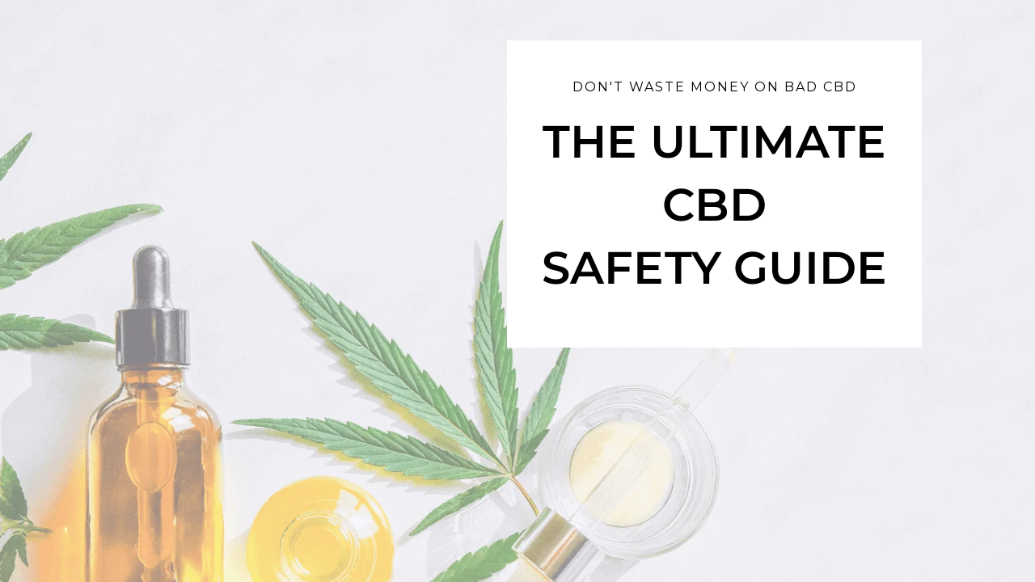

--- FILE ---
content_type: text/html; charset=UTF-8
request_url: https://drmicheleross.com/cbd-safety-guide/
body_size: 21296
content:
<!DOCTYPE html><html lang="en-US"><head><script data-no-optimize="1">var litespeed_docref=sessionStorage.getItem("litespeed_docref");litespeed_docref&&(Object.defineProperty(document,"referrer",{get:function(){return litespeed_docref}}),sessionStorage.removeItem("litespeed_docref"));</script> <meta charset="UTF-8"><meta name='robots' content='index, follow, max-image-preview:large, max-snippet:-1, max-video-preview:-1' /><meta property="og:description" content="Don't waste money on bad cbd					The Ultimate CBDSafety Guide"><meta property="og:title" content="CBD Safety Guide"><meta property="article_author" content="https://www.facebook.com/drmichelerossphd"><meta property="article_publisher" content="https://www.facebook.com/drmichelerossphd"><meta property="fb:app_id" content="529576650555031"><meta property="og:type" content="article"><meta property="og:url" content="https://drmicheleross.com/cbd-safety-guide/"><meta property="og:site_name" content="Dr. Michele Ross"><meta property="article:published_time" content="2020-09-27T21:30:09-05:00"><meta property="article:modified_time" content="2021-02-02T10:46:01-06:00"><meta property="og:updated_time" content="2021-02-02T10:46:01-06:00"><meta name="twitter:title" content="CBD Safety Guide"><meta name="twitter:description" content="Don't waste money on bad cbd					The Ultimate CBDSafety Guide"><meta name="twitter:site" content="@drmicheleross"><meta name="twitter:creator" content="@drmicheleross"><meta name="twitter:card" content="summary"><style type="text/css">.swp_default_custom_color a {color:white} .swp_social_panel.swp_default_custom_color .nc_tweetContainer { background-color:#114b09; border:1px solid #114b09; } html body .swp_social_panel.swp_individual_custom_color .nc_tweetContainer:not(.total_shares):hover a {color:white !important} html body .swp_social_panel.swp_individual_custom_color .nc_tweetContainer:not(.total_shares):hover { background-color:#114b09!important; border:1px solid #114b09!important; } body .swp_social_panel.swp_other_custom_color:hover a {color:white} body .swp_social_panel.swp_other_custom_color:hover .nc_tweetContainer { background-color:#114b09; border:1px solid #114b09; } .swp_default_custom_color a {color:white} .swp_social_panel.swp_default_custom_color .nc_tweetContainer { background-color:#114b09; border:1px solid #114b09; } html body .swp_social_panel.swp_individual_custom_color .nc_tweetContainer:not(.total_shares):hover a {color:white !important} html body .swp_social_panel.swp_individual_custom_color .nc_tweetContainer:not(.total_shares):hover { background-color:#114b09!important; border:1px solid #114b09!important; } body .swp_social_panel.swp_other_custom_color:hover a {color:white} body .swp_social_panel.swp_other_custom_color:hover .nc_tweetContainer { background-color:#114b09; border:1px solid #114b09; }</style><style>@font-face {
		font-family: "sw-icon-font";
		src:url("https://drmicheleross.com/wp-content/plugins/social-warfare/assets/fonts/sw-icon-font.eot?ver=4.5.6");
		src:url("https://drmicheleross.com/wp-content/plugins/social-warfare/assets/fonts/sw-icon-font.eot?ver=4.5.6#iefix") format("embedded-opentype"),
		url("https://drmicheleross.com/wp-content/plugins/social-warfare/assets/fonts/sw-icon-font.woff?ver=4.5.6") format("woff"),
		url("https://drmicheleross.com/wp-content/plugins/social-warfare/assets/fonts/sw-icon-font.ttf?ver=4.5.6") format("truetype"),
		url("https://drmicheleross.com/wp-content/plugins/social-warfare/assets/fonts/sw-icon-font.svg?ver=4.5.6#1445203416") format("svg");
		font-weight: normal;
		font-style: normal;
		font-display:block;
	}</style><title>CBD Safety Guide | Dr. Michele Ross</title><link rel="canonical" href="https://drmicheleross.com/cbd-safety-guide/" /><meta property="og:locale" content="en_US" /><meta property="og:type" content="article" /><meta property="og:title" content="CBD Safety Guide | Dr. Michele Ross" /><meta property="og:description" content="Don&rsquo;t waste money on bad cbd The Ultimate CBDSafety Guide PinShareTweetShareEmail" /><meta property="og:url" content="https://drmicheleross.com/cbd-safety-guide/" /><meta property="og:site_name" content="Dr. Michele Ross" /><meta property="article:publisher" content="https://facebook.com/drmichelerossphd" /><meta property="article:modified_time" content="2021-02-02T18:46:01+00:00" /><meta property="og:image" content="https://drmicheleross.com/wp-content/uploads/2020/09/dr-michele-ross-thank-you-brace-method-coaching.png" /><meta property="og:image:width" content="1916" /><meta property="og:image:height" content="1080" /><meta property="og:image:type" content="image/png" /><meta name="twitter:card" content="summary_large_image" /><meta name="twitter:site" content="@drmicheleross" /><meta name="twitter:label1" content="Est. reading time" /><meta name="twitter:data1" content="1 minute" /> <script type="application/ld+json" class="yoast-schema-graph">{"@context":"https://schema.org","@graph":[{"@type":"WebPage","@id":"https://drmicheleross.com/cbd-safety-guide/","url":"https://drmicheleross.com/cbd-safety-guide/","name":"CBD Safety Guide | Dr. Michele Ross","isPartOf":{"@id":"https://drmicheleross.com/#website"},"datePublished":"2020-09-28T04:30:09+00:00","dateModified":"2021-02-02T18:46:01+00:00","breadcrumb":{"@id":"https://drmicheleross.com/cbd-safety-guide/#breadcrumb"},"inLanguage":"en-US","potentialAction":[{"@type":"ReadAction","target":["https://drmicheleross.com/cbd-safety-guide/"]}]},{"@type":"BreadcrumbList","@id":"https://drmicheleross.com/cbd-safety-guide/#breadcrumb","itemListElement":[{"@type":"ListItem","position":1,"name":"Dr. Ross","item":"https://drmicheleross.com/"},{"@type":"ListItem","position":2,"name":"CBD Safety Guide"}]},{"@type":"WebSite","@id":"https://drmicheleross.com/#website","url":"https://drmicheleross.com/","name":"Dr. Michele Ross","description":"Cannabis Coach &amp; Cannabis Consulting","publisher":{"@id":"https://drmicheleross.com/#/schema/person/5e1794e9232247d67c34e398941d1040"},"potentialAction":[{"@type":"SearchAction","target":{"@type":"EntryPoint","urlTemplate":"https://drmicheleross.com/?s={search_term_string}"},"query-input":{"@type":"PropertyValueSpecification","valueRequired":true,"valueName":"search_term_string"}}],"inLanguage":"en-US"},{"@type":["Person","Organization"],"@id":"https://drmicheleross.com/#/schema/person/5e1794e9232247d67c34e398941d1040","name":"Michele Ross, PhD","image":{"@type":"ImageObject","inLanguage":"en-US","@id":"https://drmicheleross.com/#/schema/person/image/","url":"https://drmicheleross.com/wp-content/uploads/cbd-oil-for-health-author-dr.-michele-ross-at-cloud-city.jpg","contentUrl":"https://drmicheleross.com/wp-content/uploads/cbd-oil-for-health-author-dr.-michele-ross-at-cloud-city.jpg","width":500,"height":600,"caption":"Michele Ross, PhD"},"logo":{"@id":"https://drmicheleross.com/#/schema/person/image/"},"description":"Dr. Michele Ross is a neuropharmacologist helping chronic pain patients with alternative medicine. She is the author of Kratom is Medicine, Vitamin Weed, CBD Oil For Health &amp; Train Your Brain To Get Thin &amp; the CEO of Infused Partners.","sameAs":["https://drmicheleross.com","https://facebook.com/drmichelerossphd","https://instagram.com/drmicheleross","https://www.linkedin.com/in/drmicheleross","https://pinterest.com/drmicheleross","https://x.com/drmicheleross","https://youtube.com/drmicheleross","https://en.wikipedia.org/wiki/Michele_Ross"]}]}</script> <link rel='dns-prefetch' href='//use.fontawesome.com' /><link rel='dns-prefetch' href='//fonts.googleapis.com' /><link rel="alternate" title="oEmbed (JSON)" type="application/json+oembed" href="https://drmicheleross.com/wp-json/oembed/1.0/embed?url=https%3A%2F%2Fdrmicheleross.com%2Fcbd-safety-guide%2F" /><link rel="alternate" title="oEmbed (XML)" type="text/xml+oembed" href="https://drmicheleross.com/wp-json/oembed/1.0/embed?url=https%3A%2F%2Fdrmicheleross.com%2Fcbd-safety-guide%2F&#038;format=xml" /> <script type="application/ld+json">{"@context":"https:\/\/schema.org\/","@type":"WebPage","dateModified":"2021-02-02T10:46:01-06:00","headline":"CBD Safety Guide","description":"Don&#8217;t waste money on bad cbd The Ultimate CBDSafety Guide","author":{"@type":"Person","name":"Team Dr. Michele Ross","url":"https:\/\/drmicheleross.com\/author\/auradrmicheleross\/","description":""}}</script> <style id='wp-img-auto-sizes-contain-inline-css'>img:is([sizes=auto i],[sizes^="auto," i]){contain-intrinsic-size:3000px 1500px}
/*# sourceURL=wp-img-auto-sizes-contain-inline-css */</style><link data-optimized="1" rel='stylesheet' id='genesis-blocks-style-css-css' href='https://drmicheleross.com/wp-content/litespeed/css/c88ab7d9f1d0c556a20cc3a650799f25.css?ver=05015' media='all' /><link data-optimized="1" rel='stylesheet' id='social-warfare-block-css-css' href='https://drmicheleross.com/wp-content/litespeed/css/3462c73e9bc7881042af5831ac10bb22.css?ver=83882' media='all' /><link data-optimized="1" rel='stylesheet' id='sbi_styles-css' href='https://drmicheleross.com/wp-content/litespeed/css/abbe26d1443a26af2fcca8186c5a097a.css?ver=f62dd' media='all' /><style id='classic-theme-styles-inline-css'>/*! This file is auto-generated */
.wp-block-button__link{color:#fff;background-color:#32373c;border-radius:9999px;box-shadow:none;text-decoration:none;padding:calc(.667em + 2px) calc(1.333em + 2px);font-size:1.125em}.wp-block-file__button{background:#32373c;color:#fff;text-decoration:none}
/*# sourceURL=/wp-includes/css/classic-themes.min.css */</style><style id='global-styles-inline-css'>:root{--wp--preset--aspect-ratio--square: 1;--wp--preset--aspect-ratio--4-3: 4/3;--wp--preset--aspect-ratio--3-4: 3/4;--wp--preset--aspect-ratio--3-2: 3/2;--wp--preset--aspect-ratio--2-3: 2/3;--wp--preset--aspect-ratio--16-9: 16/9;--wp--preset--aspect-ratio--9-16: 9/16;--wp--preset--color--black: #3d4341;--wp--preset--color--cyan-bluish-gray: #abb8c3;--wp--preset--color--white: #ffffff;--wp--preset--color--pale-pink: #f78da7;--wp--preset--color--vivid-red: #cf2e2e;--wp--preset--color--luminous-vivid-orange: #ff6900;--wp--preset--color--luminous-vivid-amber: #fcb900;--wp--preset--color--light-green-cyan: #7bdcb5;--wp--preset--color--vivid-green-cyan: #00d084;--wp--preset--color--pale-cyan-blue: #8ed1fc;--wp--preset--color--vivid-cyan-blue: #0693e3;--wp--preset--color--vivid-purple: #9b51e0;--wp--preset--color--cream: #f9f6f4;--wp--preset--color--light-pink: #f6ede9;--wp--preset--color--dark-pink: #ddac94;--wp--preset--color--light-green: #b8bcb3;--wp--preset--color--dark-green: #aaa99b;--wp--preset--color--gray: #6d7975;--wp--preset--gradient--vivid-cyan-blue-to-vivid-purple: linear-gradient(135deg,rgb(6,147,227) 0%,rgb(155,81,224) 100%);--wp--preset--gradient--light-green-cyan-to-vivid-green-cyan: linear-gradient(135deg,rgb(122,220,180) 0%,rgb(0,208,130) 100%);--wp--preset--gradient--luminous-vivid-amber-to-luminous-vivid-orange: linear-gradient(135deg,rgb(252,185,0) 0%,rgb(255,105,0) 100%);--wp--preset--gradient--luminous-vivid-orange-to-vivid-red: linear-gradient(135deg,rgb(255,105,0) 0%,rgb(207,46,46) 100%);--wp--preset--gradient--very-light-gray-to-cyan-bluish-gray: linear-gradient(135deg,rgb(238,238,238) 0%,rgb(169,184,195) 100%);--wp--preset--gradient--cool-to-warm-spectrum: linear-gradient(135deg,rgb(74,234,220) 0%,rgb(151,120,209) 20%,rgb(207,42,186) 40%,rgb(238,44,130) 60%,rgb(251,105,98) 80%,rgb(254,248,76) 100%);--wp--preset--gradient--blush-light-purple: linear-gradient(135deg,rgb(255,206,236) 0%,rgb(152,150,240) 100%);--wp--preset--gradient--blush-bordeaux: linear-gradient(135deg,rgb(254,205,165) 0%,rgb(254,45,45) 50%,rgb(107,0,62) 100%);--wp--preset--gradient--luminous-dusk: linear-gradient(135deg,rgb(255,203,112) 0%,rgb(199,81,192) 50%,rgb(65,88,208) 100%);--wp--preset--gradient--pale-ocean: linear-gradient(135deg,rgb(255,245,203) 0%,rgb(182,227,212) 50%,rgb(51,167,181) 100%);--wp--preset--gradient--electric-grass: linear-gradient(135deg,rgb(202,248,128) 0%,rgb(113,206,126) 100%);--wp--preset--gradient--midnight: linear-gradient(135deg,rgb(2,3,129) 0%,rgb(40,116,252) 100%);--wp--preset--font-size--small: 14px;--wp--preset--font-size--medium: 20px;--wp--preset--font-size--large: 18px;--wp--preset--font-size--x-large: 42px;--wp--preset--font-size--normal: 16px;--wp--preset--font-size--larger: 20px;--wp--preset--spacing--20: 0.44rem;--wp--preset--spacing--30: 0.67rem;--wp--preset--spacing--40: 1rem;--wp--preset--spacing--50: 1.5rem;--wp--preset--spacing--60: 2.25rem;--wp--preset--spacing--70: 3.38rem;--wp--preset--spacing--80: 5.06rem;--wp--preset--shadow--natural: 6px 6px 9px rgba(0, 0, 0, 0.2);--wp--preset--shadow--deep: 12px 12px 50px rgba(0, 0, 0, 0.4);--wp--preset--shadow--sharp: 6px 6px 0px rgba(0, 0, 0, 0.2);--wp--preset--shadow--outlined: 6px 6px 0px -3px rgb(255, 255, 255), 6px 6px rgb(0, 0, 0);--wp--preset--shadow--crisp: 6px 6px 0px rgb(0, 0, 0);}:where(.is-layout-flex){gap: 0.5em;}:where(.is-layout-grid){gap: 0.5em;}body .is-layout-flex{display: flex;}.is-layout-flex{flex-wrap: wrap;align-items: center;}.is-layout-flex > :is(*, div){margin: 0;}body .is-layout-grid{display: grid;}.is-layout-grid > :is(*, div){margin: 0;}:where(.wp-block-columns.is-layout-flex){gap: 2em;}:where(.wp-block-columns.is-layout-grid){gap: 2em;}:where(.wp-block-post-template.is-layout-flex){gap: 1.25em;}:where(.wp-block-post-template.is-layout-grid){gap: 1.25em;}.has-black-color{color: var(--wp--preset--color--black) !important;}.has-cyan-bluish-gray-color{color: var(--wp--preset--color--cyan-bluish-gray) !important;}.has-white-color{color: var(--wp--preset--color--white) !important;}.has-pale-pink-color{color: var(--wp--preset--color--pale-pink) !important;}.has-vivid-red-color{color: var(--wp--preset--color--vivid-red) !important;}.has-luminous-vivid-orange-color{color: var(--wp--preset--color--luminous-vivid-orange) !important;}.has-luminous-vivid-amber-color{color: var(--wp--preset--color--luminous-vivid-amber) !important;}.has-light-green-cyan-color{color: var(--wp--preset--color--light-green-cyan) !important;}.has-vivid-green-cyan-color{color: var(--wp--preset--color--vivid-green-cyan) !important;}.has-pale-cyan-blue-color{color: var(--wp--preset--color--pale-cyan-blue) !important;}.has-vivid-cyan-blue-color{color: var(--wp--preset--color--vivid-cyan-blue) !important;}.has-vivid-purple-color{color: var(--wp--preset--color--vivid-purple) !important;}.has-black-background-color{background-color: var(--wp--preset--color--black) !important;}.has-cyan-bluish-gray-background-color{background-color: var(--wp--preset--color--cyan-bluish-gray) !important;}.has-white-background-color{background-color: var(--wp--preset--color--white) !important;}.has-pale-pink-background-color{background-color: var(--wp--preset--color--pale-pink) !important;}.has-vivid-red-background-color{background-color: var(--wp--preset--color--vivid-red) !important;}.has-luminous-vivid-orange-background-color{background-color: var(--wp--preset--color--luminous-vivid-orange) !important;}.has-luminous-vivid-amber-background-color{background-color: var(--wp--preset--color--luminous-vivid-amber) !important;}.has-light-green-cyan-background-color{background-color: var(--wp--preset--color--light-green-cyan) !important;}.has-vivid-green-cyan-background-color{background-color: var(--wp--preset--color--vivid-green-cyan) !important;}.has-pale-cyan-blue-background-color{background-color: var(--wp--preset--color--pale-cyan-blue) !important;}.has-vivid-cyan-blue-background-color{background-color: var(--wp--preset--color--vivid-cyan-blue) !important;}.has-vivid-purple-background-color{background-color: var(--wp--preset--color--vivid-purple) !important;}.has-black-border-color{border-color: var(--wp--preset--color--black) !important;}.has-cyan-bluish-gray-border-color{border-color: var(--wp--preset--color--cyan-bluish-gray) !important;}.has-white-border-color{border-color: var(--wp--preset--color--white) !important;}.has-pale-pink-border-color{border-color: var(--wp--preset--color--pale-pink) !important;}.has-vivid-red-border-color{border-color: var(--wp--preset--color--vivid-red) !important;}.has-luminous-vivid-orange-border-color{border-color: var(--wp--preset--color--luminous-vivid-orange) !important;}.has-luminous-vivid-amber-border-color{border-color: var(--wp--preset--color--luminous-vivid-amber) !important;}.has-light-green-cyan-border-color{border-color: var(--wp--preset--color--light-green-cyan) !important;}.has-vivid-green-cyan-border-color{border-color: var(--wp--preset--color--vivid-green-cyan) !important;}.has-pale-cyan-blue-border-color{border-color: var(--wp--preset--color--pale-cyan-blue) !important;}.has-vivid-cyan-blue-border-color{border-color: var(--wp--preset--color--vivid-cyan-blue) !important;}.has-vivid-purple-border-color{border-color: var(--wp--preset--color--vivid-purple) !important;}.has-vivid-cyan-blue-to-vivid-purple-gradient-background{background: var(--wp--preset--gradient--vivid-cyan-blue-to-vivid-purple) !important;}.has-light-green-cyan-to-vivid-green-cyan-gradient-background{background: var(--wp--preset--gradient--light-green-cyan-to-vivid-green-cyan) !important;}.has-luminous-vivid-amber-to-luminous-vivid-orange-gradient-background{background: var(--wp--preset--gradient--luminous-vivid-amber-to-luminous-vivid-orange) !important;}.has-luminous-vivid-orange-to-vivid-red-gradient-background{background: var(--wp--preset--gradient--luminous-vivid-orange-to-vivid-red) !important;}.has-very-light-gray-to-cyan-bluish-gray-gradient-background{background: var(--wp--preset--gradient--very-light-gray-to-cyan-bluish-gray) !important;}.has-cool-to-warm-spectrum-gradient-background{background: var(--wp--preset--gradient--cool-to-warm-spectrum) !important;}.has-blush-light-purple-gradient-background{background: var(--wp--preset--gradient--blush-light-purple) !important;}.has-blush-bordeaux-gradient-background{background: var(--wp--preset--gradient--blush-bordeaux) !important;}.has-luminous-dusk-gradient-background{background: var(--wp--preset--gradient--luminous-dusk) !important;}.has-pale-ocean-gradient-background{background: var(--wp--preset--gradient--pale-ocean) !important;}.has-electric-grass-gradient-background{background: var(--wp--preset--gradient--electric-grass) !important;}.has-midnight-gradient-background{background: var(--wp--preset--gradient--midnight) !important;}.has-small-font-size{font-size: var(--wp--preset--font-size--small) !important;}.has-medium-font-size{font-size: var(--wp--preset--font-size--medium) !important;}.has-large-font-size{font-size: var(--wp--preset--font-size--large) !important;}.has-x-large-font-size{font-size: var(--wp--preset--font-size--x-large) !important;}
:where(.wp-block-post-template.is-layout-flex){gap: 1.25em;}:where(.wp-block-post-template.is-layout-grid){gap: 1.25em;}
:where(.wp-block-term-template.is-layout-flex){gap: 1.25em;}:where(.wp-block-term-template.is-layout-grid){gap: 1.25em;}
:where(.wp-block-columns.is-layout-flex){gap: 2em;}:where(.wp-block-columns.is-layout-grid){gap: 2em;}
:root :where(.wp-block-pullquote){font-size: 1.5em;line-height: 1.6;}
/*# sourceURL=global-styles-inline-css */</style><link data-optimized="1" rel='stylesheet' id='social_warfare-css' href='https://drmicheleross.com/wp-content/litespeed/css/69a491f179dc9ab37e2dcf77340183bf.css?ver=bbd4a' media='all' /><link data-optimized="1" rel='stylesheet' id='clover-css' href='https://drmicheleross.com/wp-content/litespeed/css/f7de1ba71bbc855661b39f738525fa8e.css?ver=999a5' media='all' /><link data-optimized="1" rel='stylesheet' id='dashicons-css' href='https://drmicheleross.com/wp-content/litespeed/css/b984b9d8d6a365694bf814c9b8583e9d.css?ver=74020' media='all' /><link rel='stylesheet' id='clover-font-awesome-css' href='https://use.fontawesome.com/releases/v6.4.2/css/all.css?ver=6.9' media='all' /><link rel='stylesheet' id='clover-fonts-css' href='//fonts.googleapis.com/css2?family=Gilda+Display&#038;family=Nunito+Sans:wght@400;700&#038;family=Roboto+Condensed&#038;display=swap' media='all' /><link data-optimized="1" rel='stylesheet' id='owl-main-css' href='https://drmicheleross.com/wp-content/litespeed/css/fddac63d3f2c46f005c50090ce313d10.css?ver=1e5f7' media='all' /><link rel='stylesheet' id='owl-default-theme-css' href='https://drmicheleross.com/wp-content/themes/clover-theme.1.2.7/lib/css/owl-carousel.css?ver=2.3.4' media='all' /><link data-optimized="1" rel='stylesheet' id='clover-gutenberg-css' href='https://drmicheleross.com/wp-content/litespeed/css/b4cb8d234b0332fbc4b29c60edaaf278.css?ver=a46d2' media='all' /><link data-optimized="1" rel='stylesheet' id='elementor-icons-css' href='https://drmicheleross.com/wp-content/litespeed/css/0f872d414961209d3013698843936a1b.css?ver=6798a' media='all' /><link data-optimized="1" rel='stylesheet' id='elementor-frontend-css' href='https://drmicheleross.com/wp-content/litespeed/css/fd8eded8de0294830f49f035e90e2723.css?ver=5b8dc' media='all' /><link data-optimized="1" rel='stylesheet' id='elementor-post-1693-css' href='https://drmicheleross.com/wp-content/litespeed/css/264d944d9198fb1782881241e288a004.css?ver=6aafe' media='all' /><link data-optimized="1" rel='stylesheet' id='font-awesome-5-all-css' href='https://drmicheleross.com/wp-content/litespeed/css/4d7ab23fd856e3d1a6e21f84ac3b19b4.css?ver=75d2a' media='all' /><link data-optimized="1" rel='stylesheet' id='font-awesome-4-shim-css' href='https://drmicheleross.com/wp-content/litespeed/css/a948cb076f3e97b9d89825851367ad21.css?ver=daa7e' media='all' /><link data-optimized="1" rel='stylesheet' id='sbistyles-css' href='https://drmicheleross.com/wp-content/litespeed/css/abbe26d1443a26af2fcca8186c5a097a.css?ver=f62dd' media='all' /><link data-optimized="1" rel='stylesheet' id='widget-heading-css' href='https://drmicheleross.com/wp-content/litespeed/css/a52f040e3acc2019c34c60e0a1c722f8.css?ver=6f158' media='all' /><link data-optimized="1" rel='stylesheet' id='elementor-post-4967-css' href='https://drmicheleross.com/wp-content/litespeed/css/16e7b3e680a1105a229ebff6d53a3ccb.css?ver=79b65' media='all' /><link data-optimized="1" rel='stylesheet' id='elementor-gf-local-roboto-css' href='https://drmicheleross.com/wp-content/litespeed/css/b514f7ed75174cf43fcd5bc96222469d.css?ver=8447f' media='all' /><link data-optimized="1" rel='stylesheet' id='elementor-gf-local-robotoslab-css' href='https://drmicheleross.com/wp-content/litespeed/css/bade3f1f739922c9c10de1f6ca37b142.css?ver=60f40' media='all' /><link data-optimized="1" rel='stylesheet' id='elementor-gf-local-montserrat-css' href='https://drmicheleross.com/wp-content/litespeed/css/9bb01444191f8e2bdf8a26b16f0894ba.css?ver=bb485' media='all' /> <script src="https://drmicheleross.com/wp-includes/js/jquery/jquery.min.js?ver=3.7.1" id="jquery-core-js"></script> <script data-optimized="1" src="https://drmicheleross.com/wp-content/litespeed/js/49e5ffa69c28c8c8302f0ddf5d4947a6.js?ver=b4fb1" id="jquery-migrate-js"></script> <script data-optimized="1" src="https://drmicheleross.com/wp-content/litespeed/js/f8d1ef90bb47ec367501f390fad30d58.js?ver=e71fe" id="clover-global-js"></script> <script data-optimized="1" src="https://drmicheleross.com/wp-content/litespeed/js/8b2d5011945bee4686a7bc78e5d491bc.js?ver=664fd" id="clover-sticky-js"></script> <script data-optimized="1" src="https://drmicheleross.com/wp-content/litespeed/js/14955b5b451b98d166b0a0b17ba0034b.js?ver=da45f" id="font-awesome-4-shim-js"></script> <link rel="https://api.w.org/" href="https://drmicheleross.com/wp-json/" /><link rel="alternate" title="JSON" type="application/json" href="https://drmicheleross.com/wp-json/wp/v2/pages/4967" /><link rel="EditURI" type="application/rsd+xml" title="RSD" href="https://drmicheleross.com/xmlrpc.php?rsd" /><link rel='shortlink' href='https://drmicheleross.com/?p=4967' /><meta name="facebook-domain-verification" content="zcjxuqekc0kan6yqot5kl4i1dlqydq" /><link rel="preconnect" href="https://fonts.googleapis.com"><link rel="preconnect" href="https://fonts.gstatic.com" crossorigin><link href="https://fonts.googleapis.com/css2?family=Montserrat:ital,wght@0,400;0,700;1,400;1,700&display=swap" rel="stylesheet"> <script type="text/javascript">!function(){if(!window.EncTracking||!window.EncTracking.started){window.EncTracking=Object.assign({}, window.EncTracking, {queue:window.EncTracking&&window.EncTracking.queue?window.EncTracking.queue:[],track:function(t){this.queue.push({type:"track",props:t})},identify:function(t){this.queue.push({type:"identify",props:t})},started:!0});var t=window.EncTracking;t.writeKey="1KXK8vTa7nFrEeas7aZPvN6g8",t.hasOptedIn=true,t.shouldGetConsent=true,t.hasOptedIn&&(t.shouldGetConsent=!1),t.optIn=function(){t.hasOptedIn=!0,t&&t.init&&t.init()},t.optOut=function(){t.hasOptedIn=!1,t&&t.setOptOut&&t.setOptOut(!0)};var n=function(t){var n=document.createElement("script");n.type="text/javascript",n.async=void 0===t||t,n.src="https://resources-app.encharge.io/encharge-tracking.min.js";var e=document.getElementsByTagName("script")[0];e.parentNode.insertBefore(n,e)};"complete"===document.readyState?n():window.attachEvent?window.attachEvent("onload",n):window.addEventListener("load",n,!1)}}();</script> <script type="text/javascript">!function(e,t){(e=t.createElement("script")).src="https://cdn.convertbox.com/convertbox/js/embed.js",e.id="app-convertbox-script",e.async=true,e.dataset.uuid="dcd90578-38d7-4ac7-ac89-918fe3980a56",document.getElementsByTagName("head")[0].appendChild(e)}(window,document);</script> <style class="customizer-styles" type="text/css">.headhesive {
            display: none;
        } 
        
                
        @media only screen and (max-width: 1021px) {
        .site-header,
        .split-nav-active .site-header,
        .split-right-nav-active .site-header,
        button.menu-toggle {
            position: absolute;
            } }
        
                    .clover-home .featuredpage .widget-title {
                background: rgba(255,255,255, .85);
                margin: 0 auto;
                padding: 13px 25px;
                font: normal 20px Roboto Condensed, sans-serif;
                width: 50%;
                position: absolute;
                text-transform: uppercase;
                letter-spacing: 1.5px;
                top: 51%;
                left: 0;
                right: 0;
                -webkit-transform: translate(0%, -50%);
                transform: translate(0%, -50%);
                z-index: 99;
            }
            .clover-home .featuredpage .widget-title:before {
                display: none;
            }
            .clover-home .featuredpage .entry {
                margin: 0;
                margin-bottom: -10px !important;
            }
            .flexible-widgets .featuredpage.widget {
                padding: 0 1%;
            }
            @media only screen and (max-width: 1021px) {
                .clover-home .home-area .featuredpage .widget-title {
                    padding: 13px 25px;
                    font-size: 18px;
                    width: 70%;
                }
            }
            @media only screen and (max-width: 767px) {
                .clover-home .home-area .featuredpage .widget-title {
                    width: 80%;
                    top: 52%;
                }
                .clover-home .home-area .featuredpage {
                    margin-bottom: 0 !important;
                }
                .clover-home .home-area .featuredpage:last-of-type {
                    margin-bottom: 12px !important;
                }
                .clover-home .featuredpage .entry {
                    margin: 0 auto;
                }
                .flexible-widgets .featuredpage.widget {
                    padding: 0;
                }
            }</style><meta name="generator" content="Elementor 3.34.1; features: additional_custom_breakpoints; settings: css_print_method-external, google_font-enabled, font_display-auto"><meta name='impact-site-verification' value='-595990455'> <script
  src="https://app.rybbit.io/api/script.js"
  data-site-id="519df1881f9b"
  defer
></script> <style>.e-con.e-parent:nth-of-type(n+4):not(.e-lazyloaded):not(.e-no-lazyload),
				.e-con.e-parent:nth-of-type(n+4):not(.e-lazyloaded):not(.e-no-lazyload) * {
					background-image: none !important;
				}
				@media screen and (max-height: 1024px) {
					.e-con.e-parent:nth-of-type(n+3):not(.e-lazyloaded):not(.e-no-lazyload),
					.e-con.e-parent:nth-of-type(n+3):not(.e-lazyloaded):not(.e-no-lazyload) * {
						background-image: none !important;
					}
				}
				@media screen and (max-height: 640px) {
					.e-con.e-parent:nth-of-type(n+2):not(.e-lazyloaded):not(.e-no-lazyload),
					.e-con.e-parent:nth-of-type(n+2):not(.e-lazyloaded):not(.e-no-lazyload) * {
						background-image: none !important;
					}
				}</style><link rel="icon" href="https://drmicheleross.com/wp-content/uploads/dr.-michele-ross-favicon.png" sizes="32x32" /><link rel="icon" href="https://drmicheleross.com/wp-content/uploads/dr.-michele-ross-favicon.png" sizes="192x192" /><link rel="apple-touch-icon" href="https://drmicheleross.com/wp-content/uploads/dr.-michele-ross-favicon.png" /><meta name="msapplication-TileImage" content="https://drmicheleross.com/wp-content/uploads/dr.-michele-ross-favicon.png" /><style id="wp-custom-css">.site-inner {
		border-top: 2px solid #000;
   background-color: #f9f4f3;
}
.entry-title {
    margin-bottom: 25px;
    line-height: 1.2;
}
@media only screen and (max-width: 1000px) {
    .clover-blog-list .content .entry-title {
        padding-top: 20px;
    }
}
.clover-home .featuredpage .widget-title {border: 2px solid #000!important;
}
.sidebar li a {border: 2px solid #000!important;}
.textwidget.custom-html-widget img {border: 2px solid #000;}
.widget_nav_menu a:hover {
		color: #ffffff!important;
}
.widget_nav_menu a {
	font-family: 'Montserrat', sans-serif !important;
}
.textwidget img {border: 2px solid #000;}
.carousel-image {border-right: 2px solid #000;}
.footer-widgets li a {
	color: #000;}
img.entry-image.attachment-post {
    border: 0px solid #000;
}
.is-style-script-text {
font-weight: normal;}
.archive-pagination li a:hover {
	color: #fff!important;}
}
.pagination-next a:hover {
	color: #fff!important;}
}
.breadcrumb {border-bottom: 0px solid;}
.author-box .avatar {max-width: 100%;}
.clover-instagram .widget-title {font: normal 
48px
	Clover Script, serif;}
.swp_social_panel .total_shares.total_sharesalt.total_sharesalt, .swp_social_panel .total_shares.total_sharesalt:not(:nth-child(1)) {color: #114b09;}
.swp_social_panel .total_shares.total_sharesalt .swp_count {
	color: #114b09;}
.swp_social_panel .total_shares.total_sharesalt .swp_label {
	color: #114b09;}
.clover-service-box .service-icon i {
	font-size: 60px;
padding-bottom: 10px !important;}
.custom-footer {font-size: 10px;
line-height: 1.4;}
/* makes youtube video embeds responsive in posts or pages to use call as div */
.video-responsive {
  position: relative;
  overflow: hidden;
  width: 100%;
}
.video-responsive::after {
  display: block;
  content: "";
  padding-top: 56.25%;
}
.video-responsive iframe {
  position: absolute;
  top: 0;
  left: 0;
  width: 100%;
  height: 100%;
}
.breadcrumb {font-size: 12px; 
margin-bottom: 30px;
margin-top: -0px;
line-height: 1.5;}
.author-box-title {
	font-size: 26px;}
.nf-form-layout {background: #f3eaf9;}
.clover-insta .site-header {
    background: #f9f4f3;
}
.clover-insta .menu li a {
    background: #114b09;
    color: #fff!important;
}
.page-id-16586 .clover-footer-cta {
display: none;
}
.clover-hpabout-widget h3 {color: #114b09;}
.clover-footer-cta .clover-cta-widget h3 {color: #114b09;}
button:not(.menu-toggle) {
background-color: #114b09;}
/* 4-Column Footer (Overrides default 3-column setup in Genesis, so that code must remain in place)
---------------------------------------------------------------------------*/

.footer-widgets-1, 
.footer-widgets-2, 
.footer-widgets-3, 
.footer-widgets-4 {
	width: 21.875%; /* 252px / 1152px */
}

.footer-widgets-1, 
.footer-widgets-2, 
.footer-widgets-3 {
	float: left;
	margin-right: 4.166666666%; /* 48px / 1152px */
}
.footer-widgets-4 {
	float: left;
}
@media only screen and (max-width: 768px) {

	.footer-widgets-1,
	.footer-widgets-2,
	.footer-widgets-3,
	.footer-widgets-4 {
		width: 47.9166666666%; /* 552px / 1152px */
	}
	.footer-widgets-2 {
		float: right;
		margin: 0;
	}

}
@media only screen and (max-width: 480px) {
	.footer-widgets-1,
	.footer-widgets-2,
	.footer-widgets-3,
	.footer-widgets-4 {
		width: 100%;
	}
	.footer-widgets-1,
	.footer-widgets-2,
	.footer-widgets-3 {
		margin: 0;
	}
}
.gb-block-accordion :hover {
	color: #000000;
}
.gb-block-accordion
 .gb-accordion-title {
	background: #114b09;
}
.gb-block-accordion .gb-accordion-title {
	color: #ffffff !important;}
.gb-block-accordion .gb-accordion-title::after {
	color: #ffffff !important;}
.page-id-20335 .site-inner {
background-color: #F1EAFFFF;
}
/* fixed to the blog makes text white instead of same color as button on hover */
.clover-home .home-area .featured-content .more-posts-button 
	A:hover {
		color: #ffffff;
}
h1, h2, h3, h4, h6 {
	font-family: 'Montserrat', sans-serif;
	font-weight: 600;
}
h2, h3 {
	font-size: 42px;
}
h1 {
	font-size: 56px!important;
	line-height: 1.2;
text-align: center;
}
body, .entry-content p {
	font-family: 'Montserrat', sans-serif;
font-size: 18px;
	line-height: 1.6;
}
.search-results .archive-title, .search-no-results .archive-title {
		font-family: 'Montserrat', sans-serif;
}
.site-title, .site-title a, .site-title a:hover {
    font-family: 'Montserrat', serif;
	font-weight: 600;
	font-size: 48px;
}
.clover-footer-cta {
border-top: 2px solid #000;
}
.page-id-496 .clover-footer-cta {
border-top: 0px solid #fff;
}
.breadcrumb {
	border-bottom: 0px;}
}
.clover-front-page-1 .clover-cta-widget h2, .clover-home .clover-front-page-1 h2 {
	color: #114b09!important;
}
@media only screen and (max-width: 767px) {
.clover-home .clover-front-page-1 .clover-cta-widget h2 {
    font-size: 38px;
    line-height: 56px;
    padding-top: 15px;
	}
}
.button {
border: 2px solid #000!important;
	font-family: 'Montserrat', sans-serif!important;
	font-weight: 600!important;
}
@media only screen and (max-width: 1021px) {
    .wp-custom-logo .title-area img {
          border-bottom: 2px solid #000;
    }
}
clover-home .home-area .enews .widget-title {
	font-family: "Clover Script", serif!important;
}
.clover-home .home-area .enews input[type="submit"] {
	border: 2px solid #000!important;
	font-family: 'Montserrat', sans-serif!important;
	font-weight: 600!important;
}
a.more-link {
	border: 2px solid #000;
	font-family: 'Montserrat', sans-serif!important;
	font-weight: 600!important;
}
.enews-widget input {
	border: 2px solid #000!important;	
}
.enews-widget input[type="submit"]{
  border: 2px solid #000;
	font-family: 'Montserrat', sans-serif!important;
	font-weight: 600!important;
}
.after-entry .enews.enews-2-fields input {
	  border: 2px solid #000;
}
.sidebar .widget {
	 border: 2px solid #000;
}
.comment-respond textarea {
border: 2px solid #000;
}
.sidebar-content .related, .content-sidebar .related {
border: 2px solid #000;
	background-color: #f9f4f3;
}
.clover-service-box .service-icon i {
	font-size: 60px;
}
.footer-widgets {
	border-bottom: 2px solid #000;
}
.clover-social-widget.filled .social {
	border: 1px solid #000;
}
.comment-respond input[type="submit"] {
border: 2px solid #000;
	font-family: 'Montserrat', sans-serif!important;
	font-weight: 600!important;
}
.entry-comments .comment-author {font-family: 'Montserrat', sans-serif!important;
font-weight: 600;
}
.comment-reply a {
	border: 2px solid #000;
	font-family: 'Montserrat', sans-serif!important;
	font-weight: 600!important;
}
.nav-primary {
	border-bottom: 2px solid #000;
}
.genesis-nav-menu .sub-menu a, .header-menu.genesis-nav-menu .sub-menu a {
    border: 1px solid #ffffff!important;
}
.site-container {
	border-bottom: 2px solid #000;
}
.sidebar .widget_categories li.cat-item a
{
	border: 2px solid #000;
	font-family: 'Montserrat', sans-serif!important;
	font-weight: 600!important;
}
.after-entry .enews-widget {
border: 2px solid #000;
}
.sidebar .widget {
	background-color: #fff;
}
.comment-respond {
	background-color: #f9f4f3;}
.single-post .entry-meta {
    border-top: 2px solid #000!important;
	border-bottom: 2px solid #000!important;
}
.social i {
	color: #fff;
}
.clover-footer-cta .widget_media_image img {
	border-top: 0px solid #000;
	border-bottom: 2px solid #000;
	border-right: 0px solid #000;
	border-left: 2px solid #000;
}
.clover-home .home-area .featuredpost .entry {
border: 2px solid #000;
}
.featured-content img {
	border: 2px solid #000;
}
img.entry-image.attachment-post { border-top: 0px solid #000;
	border-right: 0px solid #000;
	border-left: 0px solid #000;
}
.clover-home .featured-content.widget .more-posts-button a:hover {
color: #fff!important;
}
.clover-service-box {
	border: 2px solid #000;
}
.clover-front-page-1, .clover-front-page-2, .clover-front-page-3, .clover-front-page-4, .clover-front-page-5, .clover-front-page-6, .clover-front-page-7, .clover-front-page-8, .clover-front-page-9 {
	border-top: 2px solid #000;
}
.clover-home .home-area .widget_media_image img {border: 2px solid #000;
}
.wp-block-image, .related img {
	border: 2px solid #000;
}
.sidebar .widget img {
	border: 2px solid #000;
}
.search-form input[type="search"] {
border: 2px solid #000; 
}
.previous-entry.alignright {
border: 2px solid #000!important;
	background-color: #fff;
}
.previous-entry.alignright img {
	border-right: 2px solid #000!important;
}
@media only screen and (min-width: 1022px)
.previous-entry a {
	border: 10px solid #000;
}
.entry-header p.entry-meta,
.entry-footer p.entry-meta {
    font-family: 'Montserrat', sans-serif !important; 
	font-weight: 600!important;
}
.sidebar .widget-title { 
    font-family: 'Montserrat', sans-serif !important;
	font-size: 22px!important;
	font-weight: 600!important;
	text-transform: Capitalize;
}
.sidebar .featured-content .entry-title {
	font-family: 'Montserrat', sans-serif !important;
}
.sidebar .enews-widget .widget-title {
	font: normal 52px Clover Script, serif !important
}
.sidebar .enews-widget {
	background-color: #aecda8 ;
}
.footer-widgets li {
font-family: 'Montserrat', sans-serif !important;
	font-weight: 600;
}
.creds, .creds p, .custom-footer, .footer-menu a {     
   font-family: 'Montserrat', sans-serif !important;
}
.post-navigation-title h3 {font-family: 'Montserrat', sans-serif !important;
}
.entry-title a, .clover-instagram .textwidget a {
	font-family: 'Montserrat', sans-serif !important;
	font-weight: 600;
}
.clover-instagram .widget-title {font: normal 48px Clover Script, serif;
}
.clover-home .home-area .widget-title {
		font-family: 'Montserrat', sans-serif;
	font-weight: 600;
}
.entry-content .wp-block-button .wp-block-button__link, .wp-block-button .wp-block-button__link {
font-family: 'Montserrat', sans-serif !important;
	font-weight: 600;
	border: 2px solid #000;
}
.genesis-nav-menu a {
   	font-family: 'Montserrat', sans-serif!important;
font-weight: 600;
	text-transform: Capitalize;
	font-size: 16px!important;
}
.clover-hpabout-widget p {
	font-family: 'Montserrat', sans-serif;
}
.archive-title {
	font-family: 'Montserrat', sans-serif;
	font-weight: 600!important;
}
button.menu-toggle {
	font-weight: 600!important;
}
.hamburger-icon {
		font-weight: 600!important;
}
.entry-image {
	border: 2px solid #000;
}
.wp-custom-logo .site-header .header-left,
.wp-custom-logo.split-nav-active .site-header .header-right {
    margin-top: -54px;
}
.wp-custom-logo .site-header {
	padding-top: 10px!important;
	padding-bottom: 10px!important;
}
@media only screen and (max-width: 1021px) {
    .wp-custom-logo .title-area img {
        width: 180px;
        max-height: 80px;
        margin-top: 20px;
    }
}
.related-post a.related-post-title {
	font-weight: 600;
	line-height: 1.3;
}
.comment-respond label {
	font-family: 'Montserrat', sans-serif!important;
	font-weight: 600;
}
.next-post, .footer-widgets .widget-title {
	font-family: 'Montserrat', sans-serif!important;
	font-weight: 600;
}
.footer-widgets .enews-widget .widget-title {
	font: normal 42px Clover Script!important;
}
.blocks-gallery-grid:not(.has-nested-images).is-cropped .blocks-gallery-image a, .blocks-gallery-grid:not(.has-nested-images).is-cropped .blocks-gallery-image img, .blocks-gallery-grid:not(.has-nested-images).is-cropped .blocks-gallery-item a, .blocks-gallery-grid:not(.has-nested-images).is-cropped .blocks-gallery-item img, .wp-block-gallery:not(.has-nested-images).is-cropped .blocks-gallery-image a, .wp-block-gallery:not(.has-nested-images).is-cropped .blocks-gallery-image img, .wp-block-gallery:not(.has-nested-images).is-cropped .blocks-gallery-item a, .wp-block-gallery:not(.has-nested-images).is-cropped .blocks-gallery-item img {
	border: 2px solid #000;
}
.author-box {
	border: 2px solid #000;
}
.bar1, .bar2, .bar3 {
      height: 2px;
    }
.clover-home .featuredpost .more-link {
	font-family: 'Montserrat', sans-serif!important;
	font-weight: 600;
}
.author-box .avatar {
	border: 2px solid #000;
}
.gb-block-sharing .gb-share-list a {
	border: 2px solid #000;
}
.clover-instagram {
	border-top: 2px solid #000;
}
.comment-respond input[type=email], .comment-respond input[type=text], .comment-respond input[type=url]
{
	border: 2px solid #000;
}
.search-form input[type="search"]:focus {
    border: 2px solid #000!important;
}

.clover-home .clover-front-page-1 .clover-cta-widget .clover-cta-inner {
    max-width: 90%;
    margin: 0 auto;
    padding: 30px 0 210px;
}
.wp-block-image img {
	border-bottom: 0px solid #000!important;
	background: #f1eaff!important;
}
.wp-block-cover .wp-block-cover__background.has-background-dim.has-background-dim-100 {
  border: 2px solid #000;
	background-color: #fff!important;
}
.entry-content .wp-block-image {
	margin-bottom: 0px;
}
.entry-content .wp-block-button
{
	margin-bottom: 30px;
}
.sidebar li a {
	color: #000;
	font-size: 16px;
	font-weight: 700;
	
	text-align: left;
}
.sidebar li
{
	text-align: left;
	line-height: 1.2;
}
.entry-content a:not(.button):not(.wp-block-button__link):not(.more-link) {
	font-weight: bold;
}
.gb-block-sharing .gb-share-list:before {
    content: "share this post"!important;
    font: normal 52px Clover Script, serif;
    color: #114b09;
}
.gb-block-sharing.gb-share-icon-only a {
    min-width: 60px!important;
}
@media only screen and (min-width: 1021px) {
.gb-block-sharing.gb-share-icon-only a {
    min-width: 100px!important;
}
}
.am-button {border: 1px #000000;}
.social i:hover {color: #fff!important;}
.clover-instagram #sb_instagram { background: #114b09!important;
	border: 0px!important;
}
.wp-block-cover {border-bottom: 2px solid #000!important;}
.gb-block-pricing-table .gb-block-pricing-table-inside {
	border-color: #000!important;
	border-width: 2px!important;
}
.gb-button {border: 2px solid #000!important;}
.gb-block-container {
	border-top: 2px solid #000!important;
	border-bottom: 2px solid #000!important;
}
.genesis-nav-menu .sub-menu a, .header-menu.genesis-nav-menu .sub-menu a {font-weight:bold;
}
.nf-form-content .submit-wrap input.nf-element {border: 2px solid #000!important;}
.nf-form-content input:not([type=button]) {
    border: 2px solid #000!important;}
.nf-form-content textarea.ninja-forms-field {
	  border: 2px solid #000!important;}
.swp_social_panel:not(.swp_social_panelSide) .nc_tweetContainer {border: 2px solid #000!important;
}
.swp_social_panel i {color: #fff;}
.swp_social_panel .swp_share {
	color: #fff!important;}
.author-box a:hover {
color: #FFF!important;
}
.post-navigation-title h3:hover {
	color: #FFFFFF!important;
}
.entry-meta a:hover {
	color: #FFF!important;
}
 .page-id-764 {
      background-color: #f9f4f3;
    }
.cal-inline-container {
	background-color: #fff;
	border: 2px solid #000!important;}
}</style><meta name="viewport" content="width=device-width, initial-scale=1.0, viewport-fit=cover" /></head><body class="wp-singular page-template page-template-elementor_canvas page page-id-4967 wp-custom-logo wp-embed-responsive wp-theme-genesis wp-child-theme-clover-theme127 header-full-width content-sidebar genesis-breadcrumbs-hidden genesis-singular-image-hidden genesis-footer-widgets-visible split-nav-active split-right-nav-active nav-social primary-active has-no-blocks elementor-default elementor-template-canvas elementor-kit-1693 elementor-page elementor-page-4967"><div data-elementor-type="wp-page" data-elementor-id="4967" class="elementor elementor-4967"><section class="elementor-section elementor-top-section elementor-element elementor-element-24e136a4 elementor-section-height-full elementor-section-items-top elementor-section-boxed elementor-section-height-default" data-id="24e136a4" data-element_type="section" data-settings='{"background_background":"classic"}'><div class="elementor-container elementor-column-gap-no"><div class="elementor-column elementor-col-100 elementor-top-column elementor-element elementor-element-431df6c1" data-id="431df6c1" data-element_type="column" data-settings='{"background_background":"classic"}'><div class="elementor-widget-wrap elementor-element-populated"><div class="elementor-element elementor-element-7993960f elementor-widget elementor-widget-heading" data-id="7993960f" data-element_type="widget" data-widget_type="heading.default"><div class="elementor-widget-container"><h2 class="elementor-heading-title elementor-size-default">Don't waste money on bad cbd</h2></div></div><div class="elementor-element elementor-element-7c7e7641 elementor-widget elementor-widget-heading" data-id="7c7e7641" data-element_type="widget" data-widget_type="heading.default"><div class="elementor-widget-container"><h1 class="elementor-heading-title elementor-size-default">The Ultimate CBD<br>Safety Guide</h1></div></div><div class="elementor-element elementor-element-199d3ec3 elementor-widget elementor-widget-html" data-id="199d3ec3" data-element_type="widget" data-widget_type="html.default"><div class="elementor-widget-container"> <script>(function(w, d, t, s, n) {
    w.FlodeskObject = n;
    var fn = function() {
      (w[n].q = w[n].q || []).push(arguments);
    };
    w[n] = w[n] || fn;
    var f = d.getElementsByTagName(t)[0];
    var e = d.createElement(t);
    var h = '?v=' + new Date().getTime();
    e.async = true;
    e.src = s + h;
    f.parentNode.insertBefore(e, f);
  })(window, document, 'script', 'https://assets.flodesk.com/universal.js', 'fd');</script> <div id="fd-form-60062c5b02be17ccc8c9f1dd"></div> <script>window.fd('form', {
    formId: '60062c5b02be17ccc8c9f1dd',
    containerEl: '#fd-form-60062c5b02be17ccc8c9f1dd'
  });</script> </div></div></div></div></div></section></div><div class="swp-hidden-panel-wrap" style="display: none; visibility: collapse; opacity: 0"><div class="swp_social_panel swp_horizontal_panel swp_flat_fresh  swp_default_custom_color swp_other_custom_color swp_individual_custom_color scale-100 scale-full_width" data-min-width="1100" data-float-color="#ffffff" data-float="none" data-float-mobile="none" data-transition="slide" data-post-id="4967" ><div class="nc_tweetContainer swp_share_button swp_pinterest" data-network="pinterest"><a rel="nofollow noreferrer noopener" class="nc_tweet swp_share_link noPop" href="https://pinterest.com/pin/create/button/?url=https%3A%2F%2Fdrmicheleross.com%2Fcbd-safety-guide%2F" onClick="event.preventDefault();
var e=document.createElement('script');
e.setAttribute('type','text/javascript');
e.setAttribute('charset','UTF-8');
e.setAttribute('src','//assets.pinterest.com/js/pinmarklet.js?r='+Math.random()*99999999);
document.body.appendChild(e);
" ><span class="swp_count swp_hide"><span class="iconFiller"><span class="spaceManWilly"><i class="sw swp_pinterest_icon"></i><span class="swp_share">Pin</span></span></span></span></a></div><div class="nc_tweetContainer swp_share_button swp_facebook" data-network="facebook"><a class="nc_tweet swp_share_link" rel="nofollow noreferrer noopener" target="_blank" href="https://www.facebook.com/share.php?u=https%3A%2F%2Fdrmicheleross.com%2Fcbd-safety-guide%2F" data-link="https://www.facebook.com/share.php?u=https%3A%2F%2Fdrmicheleross.com%2Fcbd-safety-guide%2F"><span class="swp_count swp_hide"><span class="iconFiller"><span class="spaceManWilly"><i class="sw swp_facebook_icon"></i><span class="swp_share">Share</span></span></span></span></a></div><div class="nc_tweetContainer swp_share_button swp_twitter" data-network="twitter"><a class="nc_tweet swp_share_link" rel="nofollow noreferrer noopener" target="_blank" href="https://twitter.com/intent/tweet?text=CBD+Safety+Guide&url=https%3A%2F%2Fdrmicheleross.com%2Fcbd-safety-guide%2F&via=drmicheleross" data-link="https://twitter.com/intent/tweet?text=CBD+Safety+Guide&url=https%3A%2F%2Fdrmicheleross.com%2Fcbd-safety-guide%2F&via=drmicheleross"><span class="swp_count swp_hide"><span class="iconFiller"><span class="spaceManWilly"><i class="sw swp_twitter_icon"></i><span class="swp_share">Tweet</span></span></span></span></a></div><div class="nc_tweetContainer swp_share_button swp_linkedin" data-network="linkedin"><a class="nc_tweet swp_share_link" rel="nofollow noreferrer noopener" target="_blank" href="https://www.linkedin.com/cws/share?url=https%3A%2F%2Fdrmicheleross.com%2Fcbd-safety-guide%2F" data-link="https://www.linkedin.com/cws/share?url=https%3A%2F%2Fdrmicheleross.com%2Fcbd-safety-guide%2F"><span class="swp_count swp_hide"><span class="iconFiller"><span class="spaceManWilly"><i class="sw swp_linkedin_icon"></i><span class="swp_share">Share</span></span></span></span></a></div><div class="nc_tweetContainer swp_share_button swp_email" data-network="email"><a class="nc_tweet noPop swp_share_link" rel="nofollow noreferrer noopener" href="mailto:?subject=CBD%20Safety%20Guide&body=Don%27t%20waste%20money%20on%20bad%20cbd%09%09%09%09%09The%20Ultimate%20CBDSafety%20Guide%0D%0A%0D%0ARead More Here: %20https%3A%2F%2Fdrmicheleross.com%2Fcbd-safety-guide%2F" target="_blank"><span class="swp_count swp_hide"><span class="iconFiller"><span class="spaceManWilly"><i class="sw swp_email_icon"></i><span class="swp_share">Email</span></span></span></span></a></div></div></div><div class="swp-content-locator"></div><script type="speculationrules">{"prefetch":[{"source":"document","where":{"and":[{"href_matches":"/*"},{"not":{"href_matches":["/wp-*.php","/wp-admin/*","/wp-content/uploads/*","/wp-content/*","/wp-content/plugins/*","/wp-content/themes/clover-theme.1.2.7/*","/wp-content/themes/genesis/*","/*\\?(.+)"]}},{"not":{"selector_matches":"a[rel~=\"nofollow\"]"}},{"not":{"selector_matches":".no-prefetch, .no-prefetch a"}}]},"eagerness":"conservative"}]}</script> <script type="text/javascript">function genesisBlocksShare( url, title, w, h ){
			var left = ( window.innerWidth / 2 )-( w / 2 );
			var top  = ( window.innerHeight / 2 )-( h / 2 );
			return window.open(url, title, 'toolbar=no, location=no, directories=no, status=no, menubar=no, scrollbars=no, resizable=no, copyhistory=no, width=600, height=600, top='+top+', left='+left);
		}</script> <script>!function(){function e(){var e=document.createElement("script");e.type="text/javascript",e.async=!0,e.setAttribute("embed-id","f88c5974-90e5-47e6-ac5d-fe9f53c145ae"),e.src="https://embed.adabundle.com/embed-scripts/f88c5974-90e5-47e6-ac5d-fe9f53c145ae",window.top.document.getElementsByTagName("body")[0].appendChild(e)}"complete"===document.readyState||"interactive"===document.readyState?e():document.addEventListener("DOMContentLoaded",e)}();</script> <script type="text/javascript">var sbiajaxurl = "https://drmicheleross.com/wp-admin/admin-ajax.php";</script> <script>const lazyloadRunObserver = () => {
					const lazyloadBackgrounds = document.querySelectorAll( `.e-con.e-parent:not(.e-lazyloaded)` );
					const lazyloadBackgroundObserver = new IntersectionObserver( ( entries ) => {
						entries.forEach( ( entry ) => {
							if ( entry.isIntersecting ) {
								let lazyloadBackground = entry.target;
								if( lazyloadBackground ) {
									lazyloadBackground.classList.add( 'e-lazyloaded' );
								}
								lazyloadBackgroundObserver.unobserve( entry.target );
							}
						});
					}, { rootMargin: '200px 0px 200px 0px' } );
					lazyloadBackgrounds.forEach( ( lazyloadBackground ) => {
						lazyloadBackgroundObserver.observe( lazyloadBackground );
					} );
				};
				const events = [
					'DOMContentLoaded',
					'elementor/lazyload/observe',
				];
				events.forEach( ( event ) => {
					document.addEventListener( event, lazyloadRunObserver );
				} );</script> <script data-optimized="1" src="https://drmicheleross.com/wp-content/litespeed/js/e210f4c0e94cbf627306d922eb431f89.js?ver=ccfc2" id="genesis-blocks-dismiss-js-js"></script> <script id="social_warfare_script-js-extra">var socialWarfare = {"addons":["pro"],"post_id":"4967","variables":{"emphasizeIcons":0,"powered_by_toggle":false,"affiliate_link":"https://warfareplugins.com"},"floatBeforeContent":"1"};
//# sourceURL=social_warfare_script-js-extra</script> <script data-optimized="1" src="https://drmicheleross.com/wp-content/litespeed/js/d4eb871d6bf0f7954a8e7bd88d028ef4.js?ver=28e3a" id="social_warfare_script-js"></script> <script data-optimized="1" src="https://drmicheleross.com/wp-content/litespeed/js/4cb1c032d2c36d2b8cc835aad4e3d17c.js?ver=2ace6" id="hoverIntent-js"></script> <script data-optimized="1" src="https://drmicheleross.com/wp-content/litespeed/js/25386cc3ce8a6d2c8a45109921c87632.js?ver=d2c47" id="superfish-js"></script> <script data-optimized="1" src="https://drmicheleross.com/wp-content/litespeed/js/b232fe7fb7cda9315afa4678c8446043.js?ver=8ab5a" id="superfish-args-js"></script> <script data-optimized="1" src="https://drmicheleross.com/wp-content/litespeed/js/4696017bef342e1f2cff51bf591ae6b8.js?ver=11046" id="skip-links-js"></script> <script data-optimized="1" src="https://drmicheleross.com/wp-content/litespeed/js/2d94ea886a52214dddd46e565c5e96e3.js?ver=a45e8" id="owl-js"></script> <script src="https://drmicheleross.com/wp-content/themes/clover-theme.1.2.7/js/owl-init.js?ver=1.2.7" id="owl-init-js"></script> <script data-optimized="1" src="https://drmicheleross.com/wp-content/litespeed/js/be750d38104da3b9a86111ed39389112.js?ver=7b7e4" id="clover-responsive-menu-js"></script> <script data-optimized="1" src="https://drmicheleross.com/wp-content/litespeed/js/2937fe4b30268d51a9f1857b00c6cb1a.js?ver=be7e0" id="elementor-webpack-runtime-js"></script> <script data-optimized="1" src="https://drmicheleross.com/wp-content/litespeed/js/1fa92b9bb573e3d89c7c187e6612a1b9.js?ver=bcd10" id="elementor-frontend-modules-js"></script> <script data-optimized="1" src="https://drmicheleross.com/wp-content/litespeed/js/93c3ce7f98e584a4fc7783bce42e2103.js?ver=faca4" id="jquery-ui-core-js"></script> <script id="elementor-frontend-js-before">var elementorFrontendConfig = {"environmentMode":{"edit":false,"wpPreview":false,"isScriptDebug":false},"i18n":{"shareOnFacebook":"Share on Facebook","shareOnTwitter":"Share on Twitter","pinIt":"Pin it","download":"Download","downloadImage":"Download image","fullscreen":"Fullscreen","zoom":"Zoom","share":"Share","playVideo":"Play Video","previous":"Previous","next":"Next","close":"Close","a11yCarouselPrevSlideMessage":"Previous slide","a11yCarouselNextSlideMessage":"Next slide","a11yCarouselFirstSlideMessage":"This is the first slide","a11yCarouselLastSlideMessage":"This is the last slide","a11yCarouselPaginationBulletMessage":"Go to slide"},"is_rtl":false,"breakpoints":{"xs":0,"sm":480,"md":768,"lg":1025,"xl":1440,"xxl":1600},"responsive":{"breakpoints":{"mobile":{"label":"Mobile Portrait","value":767,"default_value":767,"direction":"max","is_enabled":true},"mobile_extra":{"label":"Mobile Landscape","value":880,"default_value":880,"direction":"max","is_enabled":false},"tablet":{"label":"Tablet Portrait","value":1024,"default_value":1024,"direction":"max","is_enabled":true},"tablet_extra":{"label":"Tablet Landscape","value":1200,"default_value":1200,"direction":"max","is_enabled":false},"laptop":{"label":"Laptop","value":1366,"default_value":1366,"direction":"max","is_enabled":false},"widescreen":{"label":"Widescreen","value":2400,"default_value":2400,"direction":"min","is_enabled":false}},
"hasCustomBreakpoints":false},"version":"3.34.1","is_static":false,"experimentalFeatures":{"additional_custom_breakpoints":true,"home_screen":true,"global_classes_should_enforce_capabilities":true,"e_variables":true,"cloud-library":true,"e_opt_in_v4_page":true,"e_interactions":true,"import-export-customization":true},"urls":{"assets":"https:\/\/drmicheleross.com\/wp-content\/plugins\/elementor\/assets\/","ajaxurl":"https:\/\/drmicheleross.com\/wp-admin\/admin-ajax.php","uploadUrl":"https:\/\/drmicheleross.com\/wp-content\/uploads"},"nonces":{"floatingButtonsClickTracking":"ca2e268a97"},"swiperClass":"swiper","settings":{"page":[],"editorPreferences":[]},"kit":{"body_background_background":"classic","active_breakpoints":["viewport_mobile","viewport_tablet"],"global_image_lightbox":"yes","lightbox_enable_counter":"yes","lightbox_enable_fullscreen":"yes","lightbox_enable_zoom":"yes","lightbox_enable_share":"yes","lightbox_title_src":"title","lightbox_description_src":"description"},"post":{"id":4967,"title":"CBD%20Safety%20Guide%20%7C%20Dr.%20Michele%20Ross","excerpt":"","featuredImage":false}};
//# sourceURL=elementor-frontend-js-before</script> <script data-optimized="1" src="https://drmicheleross.com/wp-content/litespeed/js/27bba0c5fb3b55d4ce2a156c975a8b1d.js?ver=4efb7" id="elementor-frontend-js"></script> <script type="text/javascript">var swp_nonce = "cbe2b82ab7";var swpFloatBeforeContent = true; var swp_ajax_url = "https://drmicheleross.com/wp-admin/admin-ajax.php"; var swp_post_id = "4967";var swpClickTracking = false; swpPinIt={"enabled":true,"post_title":"CBD Safety Guide","image_description":"","image_source":"","hLocation":"center","vLocation":"middle","minWidth":"200","minHeight":"200","disableOnAnchors":true,"button_size":1};</script> <script data-no-optimize="1">window.lazyLoadOptions=Object.assign({},{threshold:300},window.lazyLoadOptions||{});!function(t,e){"object"==typeof exports&&"undefined"!=typeof module?module.exports=e():"function"==typeof define&&define.amd?define(e):(t="undefined"!=typeof globalThis?globalThis:t||self).LazyLoad=e()}(this,function(){"use strict";function e(){return(e=Object.assign||function(t){for(var e=1;e<arguments.length;e++){var n,a=arguments[e];for(n in a)Object.prototype.hasOwnProperty.call(a,n)&&(t[n]=a[n])}return t}).apply(this,arguments)}function o(t){return e({},at,t)}function l(t,e){return t.getAttribute(gt+e)}function c(t){return l(t,vt)}function s(t,e){return function(t,e,n){e=gt+e;null!==n?t.setAttribute(e,n):t.removeAttribute(e)}(t,vt,e)}function i(t){return s(t,null),0}function r(t){return null===c(t)}function u(t){return c(t)===_t}function d(t,e,n,a){t&&(void 0===a?void 0===n?t(e):t(e,n):t(e,n,a))}function f(t,e){et?t.classList.add(e):t.className+=(t.className?" ":"")+e}function _(t,e){et?t.classList.remove(e):t.className=t.className.replace(new RegExp("(^|\\s+)"+e+"(\\s+|$)")," ").replace(/^\s+/,"").replace(/\s+$/,"")}function g(t){return t.llTempImage}function v(t,e){!e||(e=e._observer)&&e.unobserve(t)}function b(t,e){t&&(t.loadingCount+=e)}function p(t,e){t&&(t.toLoadCount=e)}function n(t){for(var e,n=[],a=0;e=t.children[a];a+=1)"SOURCE"===e.tagName&&n.push(e);return n}function h(t,e){(t=t.parentNode)&&"PICTURE"===t.tagName&&n(t).forEach(e)}function a(t,e){n(t).forEach(e)}function m(t){return!!t[lt]}function E(t){return t[lt]}function I(t){return delete t[lt]}function y(e,t){var n;m(e)||(n={},t.forEach(function(t){n[t]=e.getAttribute(t)}),e[lt]=n)}function L(a,t){var o;m(a)&&(o=E(a),t.forEach(function(t){var e,n;e=a,(t=o[n=t])?e.setAttribute(n,t):e.removeAttribute(n)}))}function k(t,e,n){f(t,e.class_loading),s(t,st),n&&(b(n,1),d(e.callback_loading,t,n))}function A(t,e,n){n&&t.setAttribute(e,n)}function O(t,e){A(t,rt,l(t,e.data_sizes)),A(t,it,l(t,e.data_srcset)),A(t,ot,l(t,e.data_src))}function w(t,e,n){var a=l(t,e.data_bg_multi),o=l(t,e.data_bg_multi_hidpi);(a=nt&&o?o:a)&&(t.style.backgroundImage=a,n=n,f(t=t,(e=e).class_applied),s(t,dt),n&&(e.unobserve_completed&&v(t,e),d(e.callback_applied,t,n)))}function x(t,e){!e||0<e.loadingCount||0<e.toLoadCount||d(t.callback_finish,e)}function M(t,e,n){t.addEventListener(e,n),t.llEvLisnrs[e]=n}function N(t){return!!t.llEvLisnrs}function z(t){if(N(t)){var e,n,a=t.llEvLisnrs;for(e in a){var o=a[e];n=e,o=o,t.removeEventListener(n,o)}delete t.llEvLisnrs}}function C(t,e,n){var a;delete t.llTempImage,b(n,-1),(a=n)&&--a.toLoadCount,_(t,e.class_loading),e.unobserve_completed&&v(t,n)}function R(i,r,c){var l=g(i)||i;N(l)||function(t,e,n){N(t)||(t.llEvLisnrs={});var a="VIDEO"===t.tagName?"loadeddata":"load";M(t,a,e),M(t,"error",n)}(l,function(t){var e,n,a,o;n=r,a=c,o=u(e=i),C(e,n,a),f(e,n.class_loaded),s(e,ut),d(n.callback_loaded,e,a),o||x(n,a),z(l)},function(t){var e,n,a,o;n=r,a=c,o=u(e=i),C(e,n,a),f(e,n.class_error),s(e,ft),d(n.callback_error,e,a),o||x(n,a),z(l)})}function T(t,e,n){var a,o,i,r,c;t.llTempImage=document.createElement("IMG"),R(t,e,n),m(c=t)||(c[lt]={backgroundImage:c.style.backgroundImage}),i=n,r=l(a=t,(o=e).data_bg),c=l(a,o.data_bg_hidpi),(r=nt&&c?c:r)&&(a.style.backgroundImage='url("'.concat(r,'")'),g(a).setAttribute(ot,r),k(a,o,i)),w(t,e,n)}function G(t,e,n){var a;R(t,e,n),a=e,e=n,(t=Et[(n=t).tagName])&&(t(n,a),k(n,a,e))}function D(t,e,n){var a;a=t,(-1<It.indexOf(a.tagName)?G:T)(t,e,n)}function S(t,e,n){var a;t.setAttribute("loading","lazy"),R(t,e,n),a=e,(e=Et[(n=t).tagName])&&e(n,a),s(t,_t)}function V(t){t.removeAttribute(ot),t.removeAttribute(it),t.removeAttribute(rt)}function j(t){h(t,function(t){L(t,mt)}),L(t,mt)}function F(t){var e;(e=yt[t.tagName])?e(t):m(e=t)&&(t=E(e),e.style.backgroundImage=t.backgroundImage)}function P(t,e){var n;F(t),n=e,r(e=t)||u(e)||(_(e,n.class_entered),_(e,n.class_exited),_(e,n.class_applied),_(e,n.class_loading),_(e,n.class_loaded),_(e,n.class_error)),i(t),I(t)}function U(t,e,n,a){var o;n.cancel_on_exit&&(c(t)!==st||"IMG"===t.tagName&&(z(t),h(o=t,function(t){V(t)}),V(o),j(t),_(t,n.class_loading),b(a,-1),i(t),d(n.callback_cancel,t,e,a)))}function $(t,e,n,a){var o,i,r=(i=t,0<=bt.indexOf(c(i)));s(t,"entered"),f(t,n.class_entered),_(t,n.class_exited),o=t,i=a,n.unobserve_entered&&v(o,i),d(n.callback_enter,t,e,a),r||D(t,n,a)}function q(t){return t.use_native&&"loading"in HTMLImageElement.prototype}function H(t,o,i){t.forEach(function(t){return(a=t).isIntersecting||0<a.intersectionRatio?$(t.target,t,o,i):(e=t.target,n=t,a=o,t=i,void(r(e)||(f(e,a.class_exited),U(e,n,a,t),d(a.callback_exit,e,n,t))));var e,n,a})}function B(e,n){var t;tt&&!q(e)&&(n._observer=new IntersectionObserver(function(t){H(t,e,n)},{root:(t=e).container===document?null:t.container,rootMargin:t.thresholds||t.threshold+"px"}))}function J(t){return Array.prototype.slice.call(t)}function K(t){return t.container.querySelectorAll(t.elements_selector)}function Q(t){return c(t)===ft}function W(t,e){return e=t||K(e),J(e).filter(r)}function X(e,t){var n;(n=K(e),J(n).filter(Q)).forEach(function(t){_(t,e.class_error),i(t)}),t.update()}function t(t,e){var n,a,t=o(t);this._settings=t,this.loadingCount=0,B(t,this),n=t,a=this,Y&&window.addEventListener("online",function(){X(n,a)}),this.update(e)}var Y="undefined"!=typeof window,Z=Y&&!("onscroll"in window)||"undefined"!=typeof navigator&&/(gle|ing|ro)bot|crawl|spider/i.test(navigator.userAgent),tt=Y&&"IntersectionObserver"in window,et=Y&&"classList"in document.createElement("p"),nt=Y&&1<window.devicePixelRatio,at={elements_selector:".lazy",container:Z||Y?document:null,threshold:300,thresholds:null,data_src:"src",data_srcset:"srcset",data_sizes:"sizes",data_bg:"bg",data_bg_hidpi:"bg-hidpi",data_bg_multi:"bg-multi",data_bg_multi_hidpi:"bg-multi-hidpi",data_poster:"poster",class_applied:"applied",class_loading:"litespeed-loading",class_loaded:"litespeed-loaded",class_error:"error",class_entered:"entered",class_exited:"exited",unobserve_completed:!0,unobserve_entered:!1,cancel_on_exit:!0,callback_enter:null,callback_exit:null,callback_applied:null,callback_loading:null,callback_loaded:null,callback_error:null,callback_finish:null,callback_cancel:null,use_native:!1},ot="src",it="srcset",rt="sizes",ct="poster",lt="llOriginalAttrs",st="loading",ut="loaded",dt="applied",ft="error",_t="native",gt="data-",vt="ll-status",bt=[st,ut,dt,ft],pt=[ot],ht=[ot,ct],mt=[ot,it,rt],Et={IMG:function(t,e){h(t,function(t){y(t,mt),O(t,e)}),y(t,mt),O(t,e)},IFRAME:function(t,e){y(t,pt),A(t,ot,l(t,e.data_src))},VIDEO:function(t,e){a(t,function(t){y(t,pt),A(t,ot,l(t,e.data_src))}),y(t,ht),A(t,ct,l(t,e.data_poster)),A(t,ot,l(t,e.data_src)),t.load()}},It=["IMG","IFRAME","VIDEO"],yt={IMG:j,IFRAME:function(t){L(t,pt)},VIDEO:function(t){a(t,function(t){L(t,pt)}),L(t,ht),t.load()}},Lt=["IMG","IFRAME","VIDEO"];return t.prototype={update:function(t){var e,n,a,o=this._settings,i=W(t,o);{if(p(this,i.length),!Z&&tt)return q(o)?(e=o,n=this,i.forEach(function(t){-1!==Lt.indexOf(t.tagName)&&S(t,e,n)}),void p(n,0)):(t=this._observer,o=i,t.disconnect(),a=t,void o.forEach(function(t){a.observe(t)}));this.loadAll(i)}},destroy:function(){this._observer&&this._observer.disconnect(),K(this._settings).forEach(function(t){I(t)}),delete this._observer,delete this._settings,delete this.loadingCount,delete this.toLoadCount},loadAll:function(t){var e=this,n=this._settings;W(t,n).forEach(function(t){v(t,e),D(t,n,e)})},restoreAll:function(){var e=this._settings;K(e).forEach(function(t){P(t,e)})}},t.load=function(t,e){e=o(e);D(t,e)},t.resetStatus=function(t){i(t)},t}),function(t,e){"use strict";function n(){e.body.classList.add("litespeed_lazyloaded")}function a(){console.log("[LiteSpeed] Start Lazy Load"),o=new LazyLoad(Object.assign({},t.lazyLoadOptions||{},{elements_selector:"[data-lazyloaded]",callback_finish:n})),i=function(){o.update()},t.MutationObserver&&new MutationObserver(i).observe(e.documentElement,{childList:!0,subtree:!0,attributes:!0})}var o,i;t.addEventListener?t.addEventListener("load",a,!1):t.attachEvent("onload",a)}(window,document);</script><script data-no-optimize="1">var litespeed_vary=document.cookie.replace(/(?:(?:^|.*;\s*)_lscache_vary\s*\=\s*([^;]*).*$)|^.*$/,"");litespeed_vary||fetch("/wp-content/plugins/litespeed-cache/guest.vary.php",{method:"POST",cache:"no-cache",redirect:"follow"}).then(e=>e.json()).then(e=>{console.log(e),e.hasOwnProperty("reload")&&"yes"==e.reload&&(sessionStorage.setItem("litespeed_docref",document.referrer),window.location.reload(!0))});</script></body></html>
<!-- Page optimized by LiteSpeed Cache @2026-01-18 10:08:41 -->

<!-- Page cached by LiteSpeed Cache 7.7 on 2026-01-18 10:08:40 -->
<!-- Guest Mode -->

--- FILE ---
content_type: text/css
request_url: https://drmicheleross.com/wp-content/litespeed/css/264d944d9198fb1782881241e288a004.css?ver=6aafe
body_size: -43
content:
.elementor-kit-1693{--e-global-color-primary:#694FDF;--e-global-color-secondary:#54595F;--e-global-color-text:#7A7A7A;--e-global-color-accent:#F7F4FF;--e-global-color-3738aa:#6EC1E4;--e-global-color-4865be20:#61CE70;--e-global-color-1cdb55a3:#4054B2;--e-global-color-494ebe93:#23A455;--e-global-color-59880dc1:#000;--e-global-color-5415416a:#FFF;--e-global-typography-primary-font-family:"Roboto";--e-global-typography-primary-font-weight:600;--e-global-typography-secondary-font-family:"Roboto Slab";--e-global-typography-secondary-font-weight:400;--e-global-typography-text-font-family:"Roboto";--e-global-typography-text-font-weight:400;--e-global-typography-accent-font-family:"Roboto";--e-global-typography-accent-font-weight:500}.elementor-kit-1693 img{opacity:1}.elementor-section.elementor-section-boxed>.elementor-container{max-width:1140px}.e-con{--container-max-width:1140px}.elementor-widget:not(:last-child){margin-block-end:20px}.elementor-element{--widgets-spacing:20px 20px;--widgets-spacing-row:20px;--widgets-spacing-column:20px}{}h1.entry-title{display:var(--page-title-display)}@media(max-width:1024px){.elementor-section.elementor-section-boxed>.elementor-container{max-width:1024px}.e-con{--container-max-width:1024px}}@media(max-width:767px){.elementor-section.elementor-section-boxed>.elementor-container{max-width:767px}.e-con{--container-max-width:767px}}

--- FILE ---
content_type: text/css
request_url: https://drmicheleross.com/wp-content/litespeed/css/16e7b3e680a1105a229ebff6d53a3ccb.css?ver=79b65
body_size: 285
content:
.elementor-4967 .elementor-element.elementor-element-24e136a4:not(.elementor-motion-effects-element-type-background),.elementor-4967 .elementor-element.elementor-element-24e136a4>.elementor-motion-effects-container>.elementor-motion-effects-layer{background-color:#fff;background-image:url(https://drmicheleross.com/wp-content/uploads/2020/08/3-2-e1601267798883.png.webp);background-repeat:no-repeat;background-size:cover}.elementor-4967 .elementor-element.elementor-element-24e136a4{transition:background 0.3s,border 0.3s,border-radius 0.3s,box-shadow 0.3s;padding:50px 0 50px 0}.elementor-4967 .elementor-element.elementor-element-24e136a4>.elementor-background-overlay{transition:background 0.3s,border-radius 0.3s,opacity 0.3s}.elementor-4967 .elementor-element.elementor-element-431df6c1:not(.elementor-motion-effects-element-type-background)>.elementor-widget-wrap,.elementor-4967 .elementor-element.elementor-element-431df6c1>.elementor-widget-wrap>.elementor-motion-effects-container>.elementor-motion-effects-layer{background-color:#fff}.elementor-bc-flex-widget .elementor-4967 .elementor-element.elementor-element-431df6c1.elementor-column .elementor-widget-wrap{align-items:center}.elementor-4967 .elementor-element.elementor-element-431df6c1.elementor-column.elementor-element[data-element_type="column"]>.elementor-widget-wrap.elementor-element-populated{align-content:center;align-items:center}.elementor-4967 .elementor-element.elementor-element-431df6c1>.elementor-element-populated{transition:background 0.3s,border 0.3s,border-radius 0.3s,box-shadow 0.3s;margin:0% 0% 0% 55%;--e-column-margin-right:0%;--e-column-margin-left:55%;padding:50px 40px 50px 40px}.elementor-4967 .elementor-element.elementor-element-431df6c1>.elementor-element-populated>.elementor-background-overlay{transition:background 0.3s,border-radius 0.3s,opacity 0.3s}.elementor-widget-heading .elementor-heading-title{font-family:var(--e-global-typography-primary-font-family),Sans-serif;font-weight:var(--e-global-typography-primary-font-weight);color:var(--e-global-color-primary)}.elementor-4967 .elementor-element.elementor-element-7993960f{text-align:center}.elementor-4967 .elementor-element.elementor-element-7993960f .elementor-heading-title{font-family:"Montserrat",Sans-serif;font-size:16px;font-weight:400;text-transform:uppercase;letter-spacing:2px;color:#000}.elementor-4967 .elementor-element.elementor-element-7c7e7641>.elementor-widget-container{margin:0 0 -10px 0}.elementor-4967 .elementor-element.elementor-element-7c7e7641{text-align:center}.elementor-4967 .elementor-element.elementor-element-7c7e7641 .elementor-heading-title{font-family:"Montserrat",Sans-serif;font-size:34px;font-weight:600;text-transform:uppercase;line-height:1.4em;letter-spacing:.2px;color:#000}.elementor-4967 .elementor-element.elementor-element-199d3ec3>.elementor-widget-container{margin:-20px 0 0 0}body.elementor-page-4967:not(.elementor-motion-effects-element-type-background),body.elementor-page-4967>.elementor-motion-effects-container>.elementor-motion-effects-layer{background-color:#f9f9f9}:root{--page-title-display:none}@media(max-width:1024px){.elementor-4967 .elementor-element.elementor-element-431df6c1>.elementor-element-populated{margin:0% 20% 0% 20%;--e-column-margin-right:20%;--e-column-margin-left:20%}}@media(max-width:767px){.elementor-4967 .elementor-element.elementor-element-24e136a4{padding:30px 0 30px 0}.elementor-4967 .elementor-element.elementor-element-431df6c1>.elementor-element-populated{margin:0 20px 0 20px;--e-column-margin-right:20px;--e-column-margin-left:20px;padding:25px 25px 25px 25px}.elementor-4967 .elementor-element.elementor-element-7c7e7641>.elementor-widget-container{margin:0 0 0 0}.elementor-4967 .elementor-element.elementor-element-7c7e7641 .elementor-heading-title{font-size:24px}}

--- FILE ---
content_type: application/x-javascript
request_url: https://drmicheleross.com/wp-content/litespeed/js/be750d38104da3b9a86111ed39389112.js?ver=7b7e4
body_size: -65
content:
(function(window,$,undefined){'use strict';$('.nav-mobile').before('<button class="menu-toggle" role="button" aria-label="Open Navigation Menu" aria-pressed="false"><div class="hamburger-icon"><span class="bar1"></span><span class="bar2"></span><span class="bar3"></span></div></button>');$('nav .sub-menu').before('<button class="sub-menu-toggle" role="button" aria-label="Open Sub Menu" aria-pressed="false"></button>');$('.menu-toggle, .sub-menu-toggle').on('click',function(){var $this=$(this);$this.attr('aria-pressed',function(index,value){return'false'===value?'true':'false'});$this.toggleClass('activated');$this.next('nav, .sub-menu').slideToggle('fast')})})(this,jQuery)
;